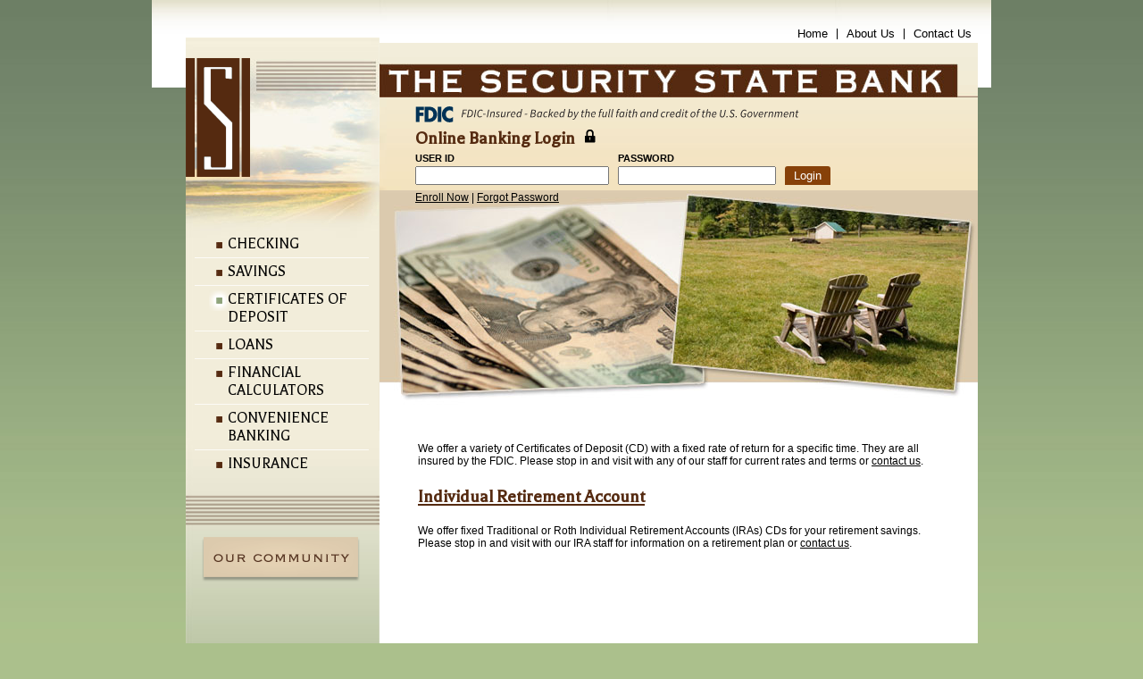

--- FILE ---
content_type: text/html; charset=UTF-8
request_url: https://www.thesecuritystatebank.com/certificates-of-deposit.php
body_size: 6285
content:
<!DOCTYPE html PUBLIC "-//W3C//DTD XHTML 1.0 Transitional//EN" "http://www.w3.org/TR/xhtml1/DTD/xhtml1-transitional.dtd">
<html xmlns="http://www.w3.org/1999/xhtml">
    <head>
        <meta http-equiv="Content-Type" content="text/html; charset=utf-8" />
        <title>The Security State Bank - Certificates of Deposit</title>
        <meta name="description=" content="The Security State Bank is a full service bank offering a complete line of loan and deposit products." />
        <meta name="keywords=" content="The Security State Bank, Security State Bank, J.L. Arend Insurance Agency, Bank, Insurance, Emery, Canistota, South Dakota, SD, Checking, Savings, Loans, Certificates of Deposit, CDs, Online Banking" />
        <link rel="shortcut icon" href="/favicon.ico" />
<link rel="stylesheet" href="/lib/css/styles.css" type="text/css" media="screen,print" />

<!--[if IE 7]>
<link rel="stylesheet" href="/lib/css/ie.css" type="text/css" media="screen,print" />
<![endif]-->
<!--[if IE]>
<link rel="stylesheet" href="/lib/css/ie-fonts.css" type="text/css" />
<![endif]-->


<link href="https://fonts.googleapis.com/css2?family=Balthazar&display=swap" rel="stylesheet">
<script src="https://ajax.googleapis.com/ajax/libs/jquery/1.4.1/jquery.js" type="text/javascript"></script>
<script src="/lib/js/jquery.min.js" type="text/javascript"></script>
<script src="/lib/js/jquery-ui.js" type="text/javascript"></script>
<script src="/lib/js/init.js" type="text/javascript"></script> 

<script type="text/javascript">

  var _gaq = _gaq || [];
  _gaq.push(['_setAccount', 'UA-22967728-1']);
  _gaq.push(['_trackPageview']);

  (function() {
    var ga = document.createElement('script'); ga.type = 'text/javascript'; ga.async = true;
    ga.src = ('https:' == document.location.protocol ? 'https://ssl' : 'http://www') + '.google-analytics.com/ga.js';
    var s = document.getElementsByTagName('script')[0]; s.parentNode.insertBefore(ga, s);
  })();

</script>
<!-- Google tag (gtag.js) -->
<script async src="https://www.googletagmanager.com/gtag/js?id=G-K5ESC65YCX"></script>
<script>
  window.dataLayer = window.dataLayer || [];
  function gtag(){dataLayer.push(arguments);}
  gtag('js', new Date());

  gtag('config', 'G-K5ESC65YCX');
</script>    </head>    
    <body>
    	<div id="main">
        	<ul id="global-nav">
            	<li><a href="/" title="Home">Home</a></li>
            	<li><a href="/about.php" title="About Us">About Us</a></li>
            	<li class="last"><a href="/contact.php" title="Contact Us">Contact Us</a></li>
            </ul>
            <br class="clear" />
            <div id="left-col" class="equal">

    <a href="/"><img src="/lib/images/logo.png" alt="The Security State Bank" title="The Security State Bank" border="0" class="logo" /></a>

    <ul id="nav">

        <li><a href="/checking.php"  title="Checking">Checking</a></li>

        <li><a href="/savings.php"  title="Savings">Savings</a></li>

        <li><a href="/certificates-of-deposit.php" class="on" title="Certificates of Deposit">Certificates of Deposit</a></li>

        <li><a href="/loans.php"  title="Loans">Loans</a></li>

        <li><a href="/calculators/"  title="Financial Calculators">Financial Calculators</a></li>

        <li><a href="/convenience.php"  title="Convenience Banking">Convenience Banking</a></li>

        <li class="last"><a href="/insurance.php"  title="Insurance">Insurance</a></li>

    </ul>

    <img src="/lib/images/left_stripes.png" alt="The Security State Bank" title="The Security State Bank" border="0" />

    <div id="community-btn">

        <img src="/lib/images/btn_community.png" alt="Our Community" title="Our Community" border="0" />

        <ul>

        	<li><a href="/emery.php" title="Emery, SD">Emery</a></li>

        	<li><a href="/canistota.php" title="Canistota, SD">Canistota</a></li>

        </ul>

    </div>
   <!--<div style="margin: -60px 10px 0 10px;"><div id="weather"></div>
<a href="javascript://" onclick="ConfirmLeaveSite('https://www.yahoo.com/?ilc=401');"><img src="https://poweredby.yahoo.com/purple.png" width="134" height="29" style="margin-top:2px;margin-bottom:2px;"/></a></div>-->
    <p class="text">Copyright 2026 The Security State Bank.<br />Website Designed and Maintained by <a href="javascript://" onclick="ConfirmLeaveSite('http://www.studio-78.com');">Studio 78</a>.</p>

    <p class="text"><a href="/privacy-policy.php" title="Privacy Policy">Privacy</a>  |  <a href="/sitemap.php" title="Site Map">Site Map</a></p>


   <div id="fdic-ehl" class="center">

        <img src="/lib/images/logo_ehl.png" alt="Equal Housing Lender" title="Equal Housing Lender" border="0" />

    </div>
 
</div>            <div id="right-col" class="equal">
            	<div id="header">
            		<a href="/"><img src="/lib/images/logo_text.jpg" alt="The Security State Bank" border="0" class="logo" /></a>

	<div style="padding-top: 10px; padding-left: 40px; padding-right: 200px;">
        <svg id="Layer_1" data-name="Layer 1" aria-labelledby="title-fdic" xmlns="http://www.w3.org/2000/svg" xmlns:xlink="http://www.w3.org/1999/xlink" viewBox="0 0 390 16">
            <defs>
                <style>
                .cls-1 {
                    fill: #003256;
                }

                .cls-2, .cls-3 {
                    fill: none;
                }

                .cls-3 {
                    clip-path: url(#clippath);
                }

                .cls-4 {
                    fill: #231f20;
                }
                </style>
                <clipPath id="clippath">
                <rect class="cls-2" x=".42" y=".06" width="389.15" height="15.89"/>
                </clipPath>
            </defs>
			<title id="title-fdic">FDIC Insured - Backed by the full faith and credit of the U.S. Government</title>
            <g class="cls-3">
                <path class="cls-1" d="m34.92,3.86c1.3,0,2.55.58,3.32,1.66V.82c-1.12-.48-2.24-.76-3.46-.76-2.05,0-4.11.92-5.54,2.44-1.39,1.48-2.14,3.46-2.14,5.52,0,2.24.74,4.2,2.34,5.7,1.51,1.42,3.44,2.22,5.47,2.22,1.18,0,2.08-.3,3.34-.7v-4.7c-.79.98-2.03,1.6-3.26,1.6-2.36,0-3.94-1.72-3.94-4.1s1.56-4.18,3.88-4.18m-12.12,11.69h3.78V.46h-3.78v15.09Zm-8.67-3.32h-.85V3.78h.89c2.44,0,4.15,1.52,4.15,4.22,0,2.94-1.93,4.22-4.19,4.22M14.86.46h-5.37v15.09h5.37c4.04,0,7.4-3.3,7.4-7.54S18.92.46,14.86.46M.42,15.54h3.78v-5.92h4.15v-3.32h-4.15v-2.52h4.58V.46H.42v15.09Z"/>
                <path class="cls-4" d="m387.76,11.08c.43,0,.8-.14,1.05-.25l-.19-.63c-.17.08-.37.17-.58.17-.53,0-.71-.23-.71-.69,0-.15.01-.27.03-.41l.65-3.18h1.43l.14-.71h-1.41l.31-1.53h-.74l-.41,1.53-.87.06-.13.65h.81l-.65,3.13c-.02.21-.06.39-.06.62,0,.69.35,1.23,1.33,1.23m-7.9-.14h.87l.79-3.93c.7-.7,1.24-1.01,1.67-1.01.57,0,.83.3.83.86,0,.19-.03.35-.09.65l-.69,3.43h.87l.71-3.55c.07-.31.09-.5.09-.77,0-.86-.38-1.38-1.31-1.38-.7,0-1.32.42-1.95.97h-.04l.08-.83h-.72l-1.1,5.56Zm-4.71-3.19c.29-1.1,1.09-1.81,1.9-1.81s1.08.61,1.08,1.24c0,.22-.02.39-.06.57h-2.92Zm-.97,1.01c0,1.49.87,2.32,2.18,2.32.72,0,1.35-.27,1.8-.59l-.34-.58c-.35.26-.81.48-1.25.48-.97,0-1.72-.61-1.51-2.04h3.62c.07-.21.19-.64.19-1.09,0-1.15-.47-2.01-1.71-2.01-1.45,0-2.97,1.42-2.97,3.51m-9.45,2.19h.87l.79-3.93c.65-.7,1.24-1.01,1.57-1.01.55,0,.8.3.8.86,0,.19-.04.35-.09.65l-.69,3.43h.87l.79-3.93c.66-.7,1.25-1.01,1.57-1.01.55,0,.81.3.81.86,0,.19-.03.35-.09.65l-.7,3.43h.88l.71-3.55c.06-.31.09-.5.09-.77,0-.86-.39-1.38-1.32-1.38-.57,0-1.26.41-1.97,1.09-.08-.61-.4-1.09-1.28-1.09-.58,0-1.25.42-1.83.97h-.04l.08-.83h-.72l-1.1,5.56Zm-6.18,0h.87l.79-3.93c.7-.7,1.24-1.01,1.67-1.01.57,0,.82.3.82.86,0,.19-.03.35-.09.65l-.69,3.43h.87l.71-3.55c.07-.31.09-.5.09-.77,0-.86-.38-1.38-1.32-1.38-.7,0-1.32.42-1.94.97h-.05l.08-.83h-.72l-1.1,5.56Zm-4.15,0h.87l.7-3.51c.47-.9,1.09-1.4,1.64-1.4.21,0,.37.03.48.09l.31-.78c-.16-.07-.32-.1-.53-.1-.69,0-1.28.53-1.73,1.2h-.05l.13-1.06h-.72l-1.1,5.56Zm-4.71-3.19c.29-1.1,1.09-1.81,1.9-1.81s1.08.61,1.08,1.24c0,.22-.02.39-.06.57h-2.92Zm-.97,1.01c0,1.49.87,2.32,2.18,2.32.72,0,1.35-.27,1.8-.59l-.34-.58c-.35.26-.81.48-1.25.48-.97,0-1.72-.61-1.51-2.04h3.62c.07-.21.19-.64.19-1.09,0-1.15-.47-2.01-1.71-2.01-1.45,0-2.97,1.42-2.97,3.51m-4.22,2.19h1.05l2.96-5.56h-.88l-1.64,3.21c-.29.55-.56,1.11-.82,1.66h-.04c-.06-.54-.1-1.12-.16-1.66l-.41-3.21h-.87l.81,5.56Zm-5.02-.59c-.77,0-1.19-.55-1.19-1.55,0-1.56,1.01-2.83,2.03-2.83.77,0,1.19.56,1.19,1.57,0,1.56-1,2.81-2.03,2.81m-.09.73c1.52,0,3.01-1.5,3.01-3.6,0-1.38-.79-2.23-1.99-2.23-1.52,0-3,1.5-3,3.6,0,1.39.78,2.23,1.98,2.23m-5.99,0c.86,0,1.58-.31,2.13-.77l.65-3.25h-2.36l-.15.73h1.55l-.42,2.07c-.3.25-.73.46-1.28.46-1.44,0-1.99-1.02-1.99-2.36,0-1.82,1.14-3.9,3.03-3.9.61,0,1.02.33,1.3.81l.63-.47c-.38-.64-.99-1.11-1.89-1.11-2.46,0-3.99,2.37-3.99,4.75,0,1.83.97,3.03,2.78,3.03m-7.59,0c.43,0,.75-.4.75-.79,0-.33-.19-.58-.53-.58-.43,0-.77.41-.77.8,0,.33.21.57.54.57m-4.4,0c1.52,0,2.61-.96,2.61-2.3,0-.83-.41-1.34-1.13-1.76l-.87-.52c-.55-.33-.97-.64-.97-1.22s.52-1.21,1.36-1.21c.7,0,1.22.35,1.61.81l.58-.53c-.47-.61-1.24-1.05-2.13-1.05-1.35,0-2.33.95-2.33,2.08,0,.85.51,1.37,1.15,1.76l.87.53c.56.34.94.69.94,1.24,0,.86-.7,1.42-1.61,1.42-.84,0-1.49-.4-1.93-1.06l-.65.49c.61.89,1.48,1.33,2.5,1.33m-4.91,0c.43,0,.75-.4.75-.79,0-.33-.19-.58-.53-.58-.43,0-.77.41-.77.8,0,.33.21.57.54.57m-6.95-3.43c-.07.38-.11.74-.11,1.06,0,1.56.84,2.37,2.36,2.37,1.34,0,2.39-.84,2.81-3.01l.94-4.63h-.87l-.93,4.6c-.32,1.64-1.05,2.28-1.91,2.28-1.05,0-1.52-.61-1.52-1.68,0-.27.03-.56.1-.9l.86-4.29h-.89l-.84,4.21Zm-7.32.1c.28-1.1,1.09-1.81,1.9-1.81s1.08.61,1.08,1.24c0,.22-.02.39-.06.57h-2.92Zm-.97,1.01c0,1.49.87,2.32,2.18,2.32.72,0,1.35-.27,1.8-.59l-.34-.58c-.35.26-.81.48-1.25.48-.97,0-1.71-.61-1.51-2.04h3.62c.07-.21.19-.64.19-1.09,0-1.15-.47-2.01-1.71-2.01-1.45,0-2.97,1.42-2.97,3.51m-6.27,2.19h.87l.79-3.93c.7-.7,1.24-1.01,1.67-1.01.57,0,.82.3.82.86,0,.19-.03.35-.09.65l-.69,3.43h.87l.71-3.55c.07-.31.09-.5.09-.77,0-.86-.38-1.38-1.31-1.38-.68,0-1.28.4-1.91.94h-.04l.18-.69.55-2.69h-.88l-1.63,8.14Zm-2.23.14c.43,0,.8-.14,1.05-.25l-.19-.63c-.17.08-.37.17-.58.17-.53,0-.71-.23-.71-.69,0-.15.01-.27.03-.41l.65-3.18h1.43l.14-.71h-1.41l.31-1.53h-.74l-.41,1.53-.87.06-.12.65h.81l-.65,3.13c-.02.21-.06.39-.06.62,0,.69.35,1.23,1.33,1.23m-6.8-4.99h.72l-.97,4.85h.87l.97-4.85h1.13l.14-.71h-1.12l.19-.95c.13-.65.43-1.06.94-1.06.26,0,.46.09.62.19l.31-.63c-.27-.16-.58-.27-.98-.27-.94,0-1.53.67-1.76,1.8l-.18.93-.74.06-.13.65Zm-4.3,4.26c-.77,0-1.19-.55-1.19-1.55,0-1.56,1.01-2.83,2.02-2.83.77,0,1.19.56,1.19,1.57,0,1.56-1,2.81-2.03,2.81m-.09.73c1.52,0,3.01-1.5,3.01-3.6,0-1.38-.79-2.23-1.99-2.23-1.52,0-3,1.5-3,3.6,0,1.39.78,2.23,1.98,2.23m-6.22,0c.43,0,.8-.14,1.05-.25l-.19-.63c-.17.08-.37.17-.58.17-.53,0-.71-.23-.71-.69,0-.15.01-.27.03-.41l.65-3.18h1.43l.14-.71h-1.41l.31-1.53h-.74l-.41,1.53-.87.06-.13.65h.81l-.65,3.13c-.02.21-.06.39-.06.62,0,.69.35,1.23,1.33,1.23m-2.78-6.85c.35,0,.66-.28.66-.65,0-.33-.26-.53-.56-.53-.35,0-.66.29-.66.66,0,.33.26.52.56.52m-1.85,6.71h.87l1.12-5.56h-.88l-1.11,5.56Zm-4.31-.59c-.62,0-1.02-.46-1.02-1.42,0-1.53,1.03-2.95,2.14-2.95.42,0,.81.24,1.13.82l-.5,2.48c-.56.72-1.17,1.06-1.75,1.06m2.44-4.29h-.03c-.27-.49-.72-.81-1.32-.81-1.55,0-3.01,1.68-3.01,3.82,0,1.3.63,2.01,1.6,2.01.7,0,1.39-.39,1.93-.96h.04l-.09.82h.72l1.65-8.14h-.88l-.43,2.17-.18,1.09Zm-9.17,1.69c.29-1.1,1.09-1.81,1.9-1.81s1.08.61,1.08,1.24c0,.22-.02.39-.06.57h-2.92Zm-.97,1.01c0,1.49.87,2.32,2.18,2.32.72,0,1.35-.27,1.8-.59l-.34-.58c-.35.26-.81.48-1.25.48-.97,0-1.72-.61-1.51-2.04h3.62c.07-.21.19-.64.19-1.09,0-1.15-.47-2.01-1.71-2.01-1.45,0-2.97,1.42-2.97,3.51m-4.15,2.19h.87l.7-3.51c.47-.9,1.09-1.4,1.63-1.4.21,0,.37.03.48.09l.31-.78c-.16-.07-.32-.1-.53-.1-.68,0-1.28.53-1.73,1.2h-.04l.12-1.06h-.72l-1.1,5.56Zm-3.03.14c.81,0,1.38-.34,1.79-.65l-.39-.57c-.34.26-.74.49-1.24.49-.88,0-1.32-.55-1.32-1.55,0-1.52,1.04-2.83,2.15-2.83.43,0,.7.16.98.5l.51-.55c-.33-.38-.78-.67-1.44-.67-1.61,0-3.1,1.53-3.1,3.6,0,1.42.83,2.23,2.05,2.23m-8.42-.73c-.62,0-1.02-.46-1.02-1.42,0-1.53,1.03-2.95,2.14-2.95.42,0,.81.24,1.13.82l-.5,2.48c-.56.72-1.17,1.06-1.75,1.06m2.44-4.29h-.03c-.27-.49-.72-.81-1.32-.81-1.54,0-3.01,1.68-3.01,3.82,0,1.3.63,2.01,1.6,2.01.7,0,1.4-.39,1.93-.96h.04l-.09.82h.72l1.65-8.14h-.88l-.43,2.17-.18,1.09Zm-10.67,4.88h.87l.79-3.93c.7-.7,1.23-1.01,1.67-1.01.57,0,.82.3.82.86,0,.19-.03.35-.09.65l-.69,3.43h.87l.71-3.55c.07-.31.09-.5.09-.77,0-.86-.38-1.38-1.32-1.38-.7,0-1.32.42-1.94.97h-.05l.08-.83h-.72l-1.1,5.56Zm-4.32-.59c-.62,0-1.02-.46-1.02-1.42,0-1.53,1.03-2.95,2.14-2.95.42,0,.81.24,1.13.82l-.5,2.48c-.55.72-1.17,1.06-1.75,1.06m-.32.73c.7,0,1.39-.39,1.93-.96h.04l-.09.82h.72l1.11-5.56h-.71l-.22.69h-.04c-.26-.5-.74-.83-1.34-.83-1.54,0-3.01,1.68-3.01,3.82,0,1.3.63,2.01,1.6,2.01m-9.83-.14h.87l.79-3.93c.7-.7,1.23-1.01,1.67-1.01.57,0,.82.3.82.86,0,.19-.03.35-.09.65l-.69,3.43h.87l.71-3.55c.07-.31.09-.5.09-.77,0-.86-.38-1.38-1.32-1.38-.68,0-1.28.4-1.91.94h-.05l.18-.69.55-2.69h-.88l-1.63,8.14Zm-2.23.14c.43,0,.8-.14,1.05-.25l-.19-.63c-.17.08-.37.17-.58.17-.53,0-.71-.23-.71-.69,0-.15.01-.27.03-.41l.65-3.18h1.43l.14-.71h-1.41l.31-1.53h-.74l-.41,1.53-.87.06-.13.65h.81l-.65,3.13c-.02.21-.06.39-.06.62,0,.69.35,1.23,1.33,1.23m-2.78-6.85c.35,0,.66-.28.66-.65,0-.33-.26-.53-.56-.53-.35,0-.66.29-.66.66,0,.33.26.52.56.52m-1.85,6.71h.87l1.12-5.56h-.88l-1.11,5.56Zm-4.33-.59c-.62,0-1.02-.46-1.02-1.42,0-1.53,1.03-2.95,2.14-2.95.42,0,.81.24,1.13.82l-.5,2.48c-.55.72-1.17,1.06-1.75,1.06m-.32.73c.7,0,1.39-.39,1.93-.96h.04l-.09.82h.72l1.11-5.56h-.71l-.22.69h-.04c-.26-.5-.74-.83-1.34-.83-1.55,0-3.01,1.68-3.01,3.82,0,1.3.63,2.01,1.6,2.01m-4.68-4.99h.72l-.97,4.85h.87l.97-4.85h1.13l.14-.71h-1.12l.19-.95c.13-.65.43-1.06.94-1.06.26,0,.46.09.62.19l.31-.63c-.28-.16-.58-.27-.98-.27-.94,0-1.53.67-1.76,1.8l-.18.93-.74.06-.13.65Zm-4.53,4.99c.24,0,.4-.03.55-.09v-.67c-.11.03-.15.03-.19.03-.12,0-.19-.07-.19-.21,0-.04,0-.1.02-.22l1.43-7.13h-.88l-1.41,7.08c-.05.19-.07.35-.07.48,0,.46.25.72.74.72m-2.97,0c.24,0,.4-.03.55-.09v-.67c-.12.03-.15.03-.19.03-.12,0-.19-.07-.19-.21,0-.04,0-.1.02-.22l1.43-7.13h-.88l-1.41,7.08c-.05.19-.07.35-.07.48,0,.46.25.72.75.72m-1.79-5.69h-.87l-.79,3.93c-.68.7-1.21,1.01-1.65,1.01-.57,0-.82-.3-.82-.86,0-.19.03-.35.09-.65l.7-3.43h-.88l-.71,3.55c-.07.3-.09.5-.09.77,0,.84.38,1.38,1.31,1.38.68,0,1.32-.44,1.92-.98h.04l-.09.84h.72l1.11-5.56Zm-8.37.71h.72l-.97,4.85h.87l.97-4.85h1.13l.14-.71h-1.12l.19-.95c.13-.65.43-1.06.94-1.06.26,0,.46.09.62.19l.31-.63c-.28-.16-.58-.27-.98-.27-.94,0-1.53.67-1.76,1.8l-.18.93-.74.06-.13.65Zm-7.05,1.66c.29-1.1,1.09-1.81,1.9-1.81s1.08.61,1.08,1.24c0,.22-.02.39-.06.57h-2.92Zm-.97,1.01c0,1.49.87,2.32,2.18,2.32.72,0,1.35-.27,1.8-.59l-.34-.58c-.35.26-.81.48-1.25.48-.97,0-1.72-.61-1.51-2.04h3.62c.07-.21.19-.64.19-1.09,0-1.15-.47-2.01-1.71-2.01-1.45,0-2.97,1.42-2.97,3.51m-6.26,2.19h.87l.79-3.93c.7-.7,1.23-1.01,1.67-1.01.57,0,.82.3.82.86,0,.19-.03.35-.09.65l-.69,3.43h.87l.71-3.55c.07-.31.09-.5.09-.77,0-.86-.38-1.38-1.32-1.38-.68,0-1.28.4-1.91.94h-.05l.18-.69.55-2.69h-.88l-1.63,8.14Zm-2.23.14c.43,0,.8-.14,1.05-.25l-.19-.63c-.17.08-.37.17-.58.17-.53,0-.71-.23-.71-.69,0-.15.01-.27.03-.41l.65-3.18h1.43l.14-.71h-1.41l.31-1.53h-.74l-.41,1.53-.87.06-.13.65h.81l-.65,3.13c-.02.21-.06.39-.06.62,0,.69.35,1.23,1.33,1.23m-9.5,2.25c1.06,0,1.74-.83,2.32-1.92l3.27-6.03h-.87l-1.6,3.12c-.27.53-.56,1.13-.82,1.66h-.04c-.05-.53-.1-1.15-.18-1.66l-.43-3.12h-.87l.95,5.57-.21.4c-.38.77-.89,1.27-1.45,1.27-.15,0-.28-.03-.41-.1l-.29.65c.22.12.48.16.64.16m-2.42-7.36c.63,0,1.02.47,1.02,1.41,0,1.55-1.02,2.96-2.13,2.96-.43,0-.82-.24-1.13-.82l.53-2.64c.53-.56,1.2-.9,1.71-.9m-2.68,4.97l.23-.7h.03c.26.5.74.83,1.34.83,1.53,0,3-1.68,3-3.82,0-1.31-.63-2.01-1.6-2.01-.69,0-1.34.38-1.89.82h-.02l.25-1.1.45-2.17h-.88l-1.63,8.14h.72Zm-7.02-.59c-.62,0-1.02-.46-1.02-1.42,0-1.53,1.03-2.95,2.14-2.95.42,0,.81.24,1.13.82l-.5,2.48c-.56.72-1.17,1.06-1.75,1.06m2.44-4.29h-.03c-.27-.49-.72-.81-1.32-.81-1.54,0-3.01,1.68-3.01,3.82,0,1.3.63,2.01,1.6,2.01.7,0,1.4-.39,1.93-.96h.04l-.09.82h.72l1.65-8.14h-.88l-.43,2.17-.18,1.09Zm-9.17,1.69c.29-1.1,1.09-1.81,1.9-1.81s1.08.61,1.08,1.24c0,.22-.02.39-.06.57h-2.92Zm-.97,1.01c0,1.49.87,2.32,2.19,2.32.72,0,1.35-.27,1.8-.59l-.34-.58c-.35.26-.81.48-1.25.48-.97,0-1.72-.61-1.51-2.04h3.62c.07-.21.19-.64.19-1.09,0-1.15-.47-2.01-1.71-2.01-1.45,0-2.97,1.42-2.97,3.51m-5.65,2.19h.87l.3-1.41,1.28-1.3,1.06,2.71h.89l-1.34-3.24,2.22-2.32h-1.01l-2.85,2.94h-.02l1.1-5.53h-.88l-1.63,8.14Zm-3.03.14c.81,0,1.39-.34,1.79-.65l-.39-.57c-.34.26-.74.49-1.24.49-.88,0-1.32-.55-1.32-1.55,0-1.52,1.04-2.83,2.15-2.83.43,0,.7.16.98.5l.52-.55c-.33-.38-.78-.67-1.44-.67-1.61,0-3.1,1.53-3.1,3.6,0,1.42.83,2.23,2.05,2.23m-6.44-.73c-.62,0-1.02-.46-1.02-1.42,0-1.53,1.03-2.95,2.14-2.95.42,0,.81.24,1.13.82l-.5,2.48c-.55.72-1.17,1.06-1.75,1.06m-.32.73c.7,0,1.39-.39,1.93-.96h.04l-.09.82h.72l1.11-5.56h-.71l-.22.69h-.04c-.26-.5-.74-.83-1.34-.83-1.55,0-3.01,1.68-3.01,3.82,0,1.3.63,2.01,1.6,2.01m-7.54-.83l.59-2.93h1.33c1.11,0,1.71.52,1.71,1.27,0,1.17-.9,1.66-2.33,1.66h-1.3Zm.72-3.58l.5-2.53h1.04c1.13,0,1.64.4,1.64,1.09,0,.85-.67,1.44-2.1,1.44h-1.08Zm-1.74,4.28h2.4c1.79,0,3.12-.73,3.12-2.4,0-.86-.61-1.34-1.38-1.52v-.04c.83-.18,1.68-.86,1.68-1.88,0-1.09-.88-1.66-2.32-1.66h-2l-1.5,7.5Zm-5.62-2.54h2.49l.15-.67h-2.5l-.14.67Zm-6.35,1.95c-.62,0-1.02-.46-1.02-1.42,0-1.53,1.03-2.95,2.14-2.95.42,0,.81.24,1.13.82l-.5,2.48c-.56.72-1.17,1.06-1.75,1.06m2.44-4.29h-.03c-.27-.49-.72-.81-1.32-.81-1.55,0-3.01,1.68-3.01,3.82,0,1.3.63,2.01,1.6,2.01.7,0,1.39-.39,1.93-.96h.04l-.09.82h.72l1.65-8.14h-.88l-.43,2.17-.18,1.09Zm-9.17,1.69c.29-1.1,1.09-1.81,1.9-1.81s1.08.61,1.08,1.24c0,.22-.02.39-.06.57h-2.92Zm-.97,1.01c0,1.49.87,2.32,2.18,2.32.72,0,1.35-.27,1.8-.59l-.34-.58c-.35.26-.81.48-1.25.48-.97,0-1.72-.61-1.51-2.04h3.62c.07-.21.19-.64.19-1.09,0-1.15-.47-2.01-1.71-2.01-1.45,0-2.97,1.42-2.97,3.51m-4.15,2.19h.87l.7-3.51c.47-.9,1.09-1.4,1.63-1.4.21,0,.37.03.48.09l.31-.78c-.16-.07-.32-.1-.53-.1-.68,0-1.28.53-1.73,1.2h-.04l.12-1.06h-.72l-1.1,5.56Zm-.93-5.56h-.87l-.79,3.93c-.68.7-1.21,1.01-1.65,1.01-.57,0-.82-.3-.82-.86,0-.19.03-.35.09-.65l.7-3.43h-.88l-.71,3.55c-.07.3-.09.5-.09.77,0,.84.38,1.38,1.31,1.38.68,0,1.32-.44,1.92-.98h.04l-.09.84h.72l1.11-5.56Zm-8.52,5.69c1.2,0,2.08-.67,2.08-1.71,0-.61-.31-1.03-1.3-1.58-.5-.28-.98-.52-.98-.99s.46-.87,1.05-.87c.5,0,.86.24,1.15.55l.5-.49c-.41-.43-.96-.74-1.63-.74-1.04,0-1.91.67-1.91,1.66,0,.63.41,1.05,1.27,1.52.78.42,1.02.65,1.02,1.05,0,.5-.54.93-1.18.93-.58,0-1.09-.33-1.43-.81l-.55.44c.38.58,1.17,1.05,1.91,1.05m-7.73-.14h.87l.79-3.93c.7-.7,1.24-1.01,1.67-1.01.57,0,.83.3.83.86,0,.19-.03.35-.09.65l-.69,3.43h.87l.71-3.55c.07-.31.09-.5.09-.77,0-.86-.38-1.38-1.31-1.38-.7,0-1.32.42-1.95.97h-.04l.08-.83h-.72l-1.1,5.56Zm-3.04,0h.89l1.5-7.5h-.89l-1.5,7.5Zm-3.85-2.54h2.49l.15-.67h-2.5l-.14.67Zm-3.25,2.68c.9,0,1.6-.39,2.15-.87l-.4-.57c-.49.41-.98.67-1.59.67-1.35,0-1.91-.98-1.91-2.35,0-1.82,1.13-3.9,2.92-3.9.57,0,.97.33,1.27.81l.62-.47c-.37-.64-.98-1.11-1.84-1.11-2.32,0-3.88,2.39-3.88,4.75,0,1.8.95,3.03,2.66,3.03m-6-.14h.89l1.5-7.5h-.89l-1.5,7.5Zm-5.98-.73l1.21-6.05h.62c1.51,0,2.31.85,2.31,2.27,0,2.23-1.21,3.79-3.16,3.79h-.98Zm-1.03.73h2.01c2.54,0,4.06-1.85,4.06-4.58,0-1.84-1.1-2.93-3.18-2.93h-1.4l-1.5,7.5Zm-5.59,0h.89l.69-3.4h2.75l.15-.75h-2.76l.52-2.61h3.26l.15-.74h-4.14l-1.5,7.5Z"/>
            </g>
        </svg>
    </div>


    <h2 class="lock">Online Banking Login</h2>

    <div id="login">
<form class="ROLoginForm" id="pbi-form">
        
<div style="float:left;">
            <label class="ROLoginUserNameLabel" for="pbi-username">User ID</label>

            <input type="text" class="ROLoginUserNameInput" type="text" name="username" id="pbi-username" value="" size="25" maxlength="50" />
</div>
<div style="float:left;">
<label  class="ROLoginPasswordLabel" for="pbi-password">Password</label>

<input class="ROLoginPasswordInput"  type="password" name="password" id="pbi-password" />

            <input class="ROLoginSubmitButton" type="submit" value="Login" id="pbi-submit" disabled="disabled">
</div>
            <br class="clear" />

        </form>
 <br style="clear:both;" />
    <a href="https://web10.secureinternetbank.com/pbi_pbi1151/Enroll/091408909/1" target="_blank">Enroll Now</a>  |  <a href="https://web10.secureinternetbank.com/pbi_pbi1151/ForgotPassword/091408909/1" target="_blank">Forgot Password</a>
<!-- Secure Sign-In Section -->

<script type="text/javascript" src="https://web10.secureinternetbank.com/PBI_PBI1151/js/remoteLoginLoad"></script>
<script>
	var args = {
		themeNumber:"1",
		applicationPath:"https://web10.secureinternetbank.com/PBI_PBI1151",
		formId:"pbi-form",
		passwordId: "pbi-password",
		routingTransit:"091408909",
		usernameId:"pbi-username"
	};
	new PBI.RemoteLogin(args);
	document.getElementById("pbi-submit").disabled=false;
</script>
    </div>                	<img src="/lib/images/cds_image.jpg" alt="The Security State Bank" title="The Security State Bank" border="0" id="header-image" />
                </div>
                <div id="content">
                    <h1 class="align">Certificates of Deposit</h1>
                	<div class="text">
                        <p>We offer a variety of Certificates of Deposit (CD) with a fixed rate of return for a specific time.  They are all insured by the FDIC.  Please stop in and visit with any of our staff for current rates and terms or <a href="/contact.php" title="Contact Us">contact us</a>.</p>
                        <h2><a name="ira">Individual Retirement Account</a></h2>
                        <p>We offer fixed Traditional or Roth Individual Retirement Accounts (IRAs) CDs for your retirement savings. Please stop in and visit with our IRA staff for information on a retirement plan or <a href="/contact.php" title="Contact Us">contact us</a>.</p>
                    </div>
                </div>
            	<br class="clear" />
            </div>
            <br class="clear" />
            <div id="footer">

    <div class="global-sign" >
					<!--- DO NOT EDIT - GlobalSign SSL Site Seal Code - DO NOT EDIT ---><table width=125 border=0 cellspacing=0 cellpadding=0 title="CLICK TO VERIFY: This site uses a GlobalSign SSL Certificate to secure your personal information." ><tr><td><span id="ss_img_wrapper_gmogs_image_100-40_en_black"><a href="https://www.globalsign.com/" target=_blank title="GlobalSign Site Seal" rel="nofollow"><img alt="SSL" border=0 id="ss_img" src="//seal.globalsign.com/SiteSeal/images/gs_noscript_100-40_en.gif"></a></span><script type="text/javascript" src="//seal.globalsign.com/SiteSeal/gmogs_image_100-40_en_black.js"></script></td></tr></table><!--- DO NOT EDIT - GlobalSign SSL Site Seal Code - DO NOT EDIT --->
					</div>


    <br class="clear" />

</div>        </div>
    </body>
</html>

--- FILE ---
content_type: text/css
request_url: https://www.thesecuritystatebank.com/lib/css/styles.css
body_size: 1605
content:
/* CSS Document */

body{ margin: 0; padding: 0 0 20px 0; background-color: #abc08c; background-image: url(/lib/images/bg.jpg); background-position: top left; background-repeat: repeat-x; font-family: Arial, Helvetica, sans-serif; font-size: 12px; color: #000000; }

div.currentWeatherIcon.ng-scope {

	width:50%;

}

#weatherWidget .currentWeatherIcon {width:50%;}

div.current

.clear{ clear: both; }

.left{ float: left; }

.right{ float: right; padding: 22px }

.bold{ font-weight: bold; }

.logo{ padding-top: 23px; }

.disclaimer{ font-size: 9px; color: #603b15; margin-top: 37px; }

.small, .read-more{ font-size: 10px; }



h1{ font-family: 'Balthazar', serif; font-size: 23px; color: #552a10; margin: 0; padding: 34px 0 4px 0; }

h1.align{ padding: 0 0 4px 23px; }

h2{ font-family: 'Balthazar', serif; font-size: 21px; color: #552a10; margin: 0; padding: 12px 0 10px 0; }

h2 a{ font-family: 'Balthazar', serif; font-size: 21px; color: #552a10; margin: 0; padding: 12px 0 10px 0; }

h2 a:hover{ text-decoration: none; }

h2.lock{ background-image: url(/lib/images/icon_lock.png); background-position: right; background-repeat: no-repeat; padding: 7px 23px 2px 40px; display: inline-block; }

h3{ font-family: 'Balthazar', serif; font-size: 18px; color: #552a10; margin: 0; padding: 12px 0 10px 0; }

form{ margin: 0; padding: 0; }

p{ padding: 0; margin: 10px 0; }

hr{ padding: 0; margin-bottom: 20px; height: 1px; color: #dccaac; background-color: #dccaac; border: none; }

a{ font-family: Arial, Helvetica, sans-serif; color: #000000; text-decoration: underline; }

a:hover{ text-decoration: underline; }



#main{ margin: 0 auto; padding: 28px 0; width: 940px; background-color: #ffffff; background-image: url(/lib/images/bg_main.jpg); background-position: top left; background-repeat: repeat-x; }

#global-nav{ list-style: none; float: right; margin: 0; padding: 4px 12px; }

#global-nav li{ float: left; display: inline; padding: 0 10px; border-right: 1px solid #000000; line-height: 12px; }

#global-nav li.last{ border-right: none; }

#global-nav li a{ display: block; font-size: 13px; color: #000000; font-family: Arial, Helvetica, sans-serif; text-decoration: none; }

#global-nav li a:hover{ text-decoration: underline; }



#left-col{ width: 217px; min-height: 870px; margin-left: 38px; background-color: #a5b58f; background-image: url(/lib/images/bg_left_col.jpg); background-position: top left; background-repeat: no-repeat; float: left; }

#nav{ padding: 60px 12px 20px 10px; margin: 0px; }

#nav li{ display: block; border-bottom: 1px solid #fcfbf6; padding: 5px 16px; margin: 0; }

#nav li.last{ border: none; }

#nav li a{ font-family: 'Balthazar', serif; text-transform: uppercase; font-size: 18px; color: #000000; background-image: url(/lib/images/bullet.png); background-position: top left; background-repeat: no-repeat; padding-left: 21px; line-height: 20px; display: block; text-decoration: none; }

#nav li a:hover, #nav li a.on{ background-image: url(/lib/images/bullet_over.png); text-decoration: none; }

#community-btn{ padding: 13px 0 40px 18px; margin-bottom: 30px; position: relative; }

#community-btn ul{ padding: 5px 0px; margin: 0; list-style: none; border: 1px solid #f1eddb; background-color: #f1eddb; position: absolute; top: 63px; left: 20px; visibility: hidden; z-index: 100; width: 170px; }

#community-btn ul li{ display: block; float: none; padding: 2px 5px; }

#community-btn ul li a{ font-family: 'Balthazar', serif; font-size: 18px; display: block; }

#left-col .text{ padding: 0 0 0 10px; font-family: Arial, Helvetica, sans-serif; font-size: 9px;}

#left-col p{ font-family: Arial, Helvetica, sans-serif; font-size: 9px; color: #552a10; margin: 0; }

#left-col p a{ font-family: Arial, Helvetica, sans-serif; font-size: 9px; color: #552a10; text-decoration: none; margin: 0; }

#left-col p a:hover{ text-decoration: underline; }

#fdic-ehl{ padding: 0 0 0 50px;}

.center {
    display: block;
    margin-left: auto;
    margin-right: auto;
    width: 50%;
  }



#right-col{ width: 670px; background-color: #ffffff; float: left;  }

#index-header{ width: 670px; height: 440px; background-color: #dccaad; background-image: url(/lib/images/bg_header.jpg); background-position: top left; background-repeat: no-repeat; position: relative; z-index: 2; }

#index-image{ position: absolute; top: 138px; left: 28px; z-index: 1; }

#header{ width: 670px; height: 380px; background-color: #dccaad; background-image: url(/lib/images/bg_header.jpg); background-position: top left; background-repeat: no-repeat; position: relative; z-index: 2; }

#header-image{ position: absolute; top: 165px; z-index: 1; }

#contact-header{ width: 670px; height: 181px; background-color: #dccaad; background-image: url(/lib/images/bg_header.jpg); background-position: top left; background-repeat: no-repeat; }

#login{ padding-left: 40px; margin: 0px; position: relative; z-index: 3; }

#login label{ font-family: Arial, Helvetica, sans-serif; font-size: 11px; font-weight: bold; text-transform: uppercase; color: #000000; display: block; padding: 3px 0; margin: 0; }

#login input{ float: left; margin-right: 10px; margin-bottom: 7px; }

input[type="submit" i] {

    appearance: auto;

    user-select: none;

    white-space: pre;

    align-items: flex-start;

    text-align: center;

    cursor: default;

    box-sizing: border-box;

    background-color: #874109;

    color: #ffffff;

    padding: 3px 10px;

    border-width: 0;

border-top-left-radius: 3px;

border-top-right-radius: 3px;

    border-style: outset;

    border-color: -internal-light-dark(rgb(118, 118, 118), rgb(133, 133, 133));

    border-image: initial;

}

.ROLoginSubmitButton:hover	{background-color: #51280c;}

#content{ margin: 30px 20px 0px 20px; }

#content .text{ padding: 0 23px; }

#quicklinks{ padding: 4px 0; margin: 0px; list-style: none; }

#quicklinks li{ width: 201px; float: left; display: block; }

#quicklinks li.last{ width: 169px; }

#quicklinks li a{ font-family: Arial, Helvetica, sans-serif; font-size: 13px; color: #000000; background-image: url(/lib/images/bullet.png); background-position: top left; background-repeat: no-repeat; padding-left: 21px; line-height: 23px; height: 23px; display: block; text-decoration: none; }

#quicklinks li a:hover{ background-image: url(/lib/images/bullet_over.png); text-decoration: none; }

.community-item{ padding-bottom: 20px; }

.community-item img{ float: left; padding-right: 14px; }

.community-item div{ float: left; width: 303px; }

.community-item div h2{ padding: 0 0 10px 0; }



#footer{ margin: 0 auto; padding: 0; width: 940px; }

#footer .global-sign{ float: right; padding-right: 37px; }



table {

border-collapse: collapse;

    border-spacing: 0;



}

.table {

    width: 100%;

    max-width: 100%;

    margin-bottom: 1rem;

    background-color: transparent;



}

table.privacy, .privacy td, .privacy tr, .privacy th {

    text-align: left;

    font-size: 12px;

}



.table-bordered {

    border: 1px solid #dee2e6;

}



.table-bordered td, .table-bordered th {

    border: 1px solid #dee2e6;

}

.table td, .table th {

    padding: .75rem;

    vertical-align: top;

}

.btn-brown {
    color: #ffffff;
    text-decoration: none;
    background-color: #552a10;
    border: 2px solid #552a10;
    padding: 10px 20px;
}
.btn-brown:hover,
.btn-brown:active,
.btn-brown:focus {
    color: #ffffff;
    text-decoration: none;
    background-color: #552a10;
    border: 2px solid #552a10;
}

--- FILE ---
content_type: text/javascript
request_url: https://www.thesecuritystatebank.com/lib/js/init.js
body_size: 387
content:
function equalHeight(group) {
	var tallest = 0;
	group.each(function() {
		var thisHeight = $(this).height();
		if(thisHeight > tallest) {
			tallest = thisHeight;
		}
	});
	group.height(tallest);
	var fdicEhlTop = (tallest - 860) + 2;
	$('#fdic-ehl').css('padding-top', fdicEhlTop);
}

//js confirm leaving the site
function ConfirmLeaveSite(url) {
  var choice = confirm("Please note you are leaving The Security State Bank website.\n\nWe do not make representation as to the completeness or accuracy of information provided at these websites.");
  if (choice)
	  window.open(url);
} 

//js submit the online banking form then clear the fields
function clearLogin() {
	$('#ttin').val('');
} 

//dropdown menu
var closetimer = 0;
var ddmenuitem = 0;
function jsddm_close(){  
	if(ddmenuitem) ddmenuitem.css('visibility', 'hidden');
}
function jsddm_canceltimer(){  
	if(closetimer){  
		window.clearTimeout(closetimer);
      	closetimer = null;
	}
}
$(document).click(function(){
	jsddm_close();
});

//start the navigation, weather and the homepage slider on page load
$(document).ready(function(){
	$('#community-btn').bind({
		mouseover: function(){ 
			jsddm_canceltimer();
			jsddm_close();
			ddmenuitem = $(this).find('ul').css('visibility', 'visible');
		},
		mouseout: function(){ 
			closetimer = window.setTimeout(jsddm_close, 500); 
		}
	});
	equalHeight($(".equal"));
	$('#weather').weatherfeed(['57332']);
});
